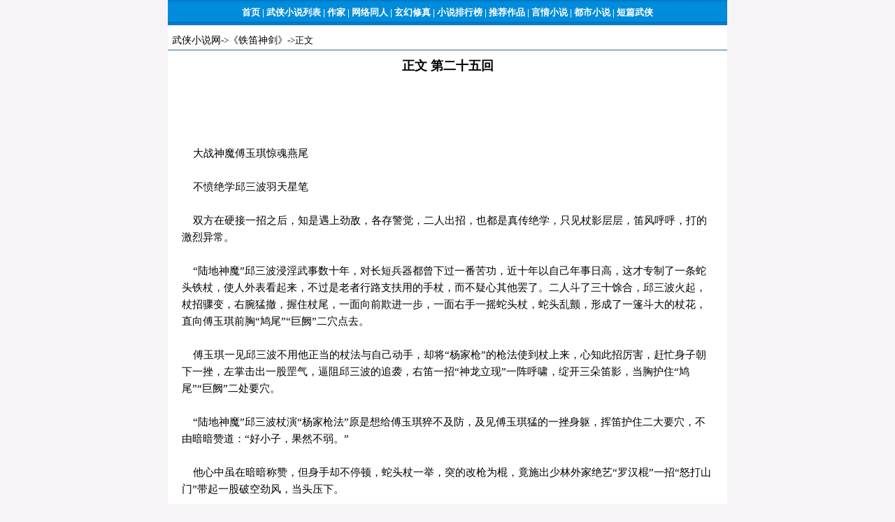

--- FILE ---
content_type: text/html
request_url: https://wx.tianyabooks.com/book/wls32/39703.html
body_size: 16153
content:
<html>
<head>
<title>正文 第二十五回 - 铁笛神剑 - 卧龙生 - 武侠小说网</title>
<meta http-equiv="Content-Type" content="text/html; charset=gb2312" />
<link href="/js/content.css" rel="stylesheet" media="screen" type="text/css" />
<style type="text/css">
<!--
body {
	margin-left: 0px;
	margin-top: 0px;
	margin-right: 0px;
	margin-bottom: 0px;
	background-color: #F6F4F7;
}
.style1 {color: #FFFFFF}
.idxstyle13 {color: #ffffff; font-size: 13px; }
.idxstyle14 {color: #666666; font-size: 13px; }
-->
</style>
</head>

<body bgcolor="#f0f0f0">
<table width="800" border="0" align="center" cellpadding="0" cellspacing="0">
  <tr>
  	<td width="800" height="36" align="center" background="/js/article_body.gif"><strong><span class="idxstyle13"><a href='http://www.tianyabooks.com/' class="idx"><span>首页</span></a>&nbsp;|&nbsp;<a href='/book/' class="idx"><span>武侠小说列表</span></a>&nbsp;|&nbsp;<a href='/writer.html' class="idx"><span>作家</span></a>&nbsp;|&nbsp;<a href='/book2/' class="idx"><span>网络同人</span></a>&nbsp;|&nbsp;<a href='http://www.tianyabooks.com/fantasy/' class="idx"><span>玄幻修真</span></a>&nbsp;|&nbsp;<a href='/top.html' class="idx"><span>小说排行榜</span></a>&nbsp;|&nbsp;<a href='/tj/' class="idx"><span>推荐作品</span></a>&nbsp;|&nbsp;<a href='http://www.tianyabooks.com/romance/' class="idx"><span>言情小说</span></a>&nbsp;|&nbsp;<a href='http://www.tianyabooks.com/dushi/' class="idx"><span>都市小说&nbsp;|&nbsp;<a href='/book4/' class="idx"><span>短篇武侠</span></a></span></a></span></strong></td>
  </tr>
 <tr>
  	<td height="10" align="center" bgcolor="#ffffff"></td>
  </tr>
</table>

<table width="800" border="0" align="center" cellpadding="0" cellspacing="0" bgcolor="#ffffff">
  <tr>
  	<td width="800" height="25"  align="left" bgcolor="#ffffff">
&nbsp;&nbsp;<a href="/">武侠小说网</a>-&gt;<a href="./">《铁笛神剑》</a>-&gt;正文</td>
 </td>
  </tr>
  <tr>
  	<td height="1" bgcolor="#32659C"></td>
 </tr>
</table>

<table width="800" border="0" align="center" cellpadding="0" cellspacing="0" bgcolor="#ffffff">
  <tr>
  	<td width="800" height="45" align="center" bgcolor="#ffffff">
     <strong><font color="#000000" size="4">正文 第二十五回</font><strong>
 </td>
  </tr>
 <tr>
  	<td width="800" align="center" bgcolor="#ffffff">
<script src="/js/article_728x90.js"></script>
 </td>
  </tr>
</table> 	
<table width="800" border="0" align="center" cellpadding="0" cellspacing="0" bgcolor="#FFFFFF">
  <tr>
    <td width="20"></td>
    <td width="760" align="left">
<p>
&nbsp;&nbsp;&nbsp;&nbsp;大战神魔傅玉琪惊魂燕尾<br />
<br />
&nbsp;&nbsp;&nbsp;&nbsp;不愤绝学邱三波羽天星笔<br />
<br />
&nbsp;&nbsp;&nbsp;&nbsp;双方在硬接一招之后，知是遇上劲敌，各存警觉，二人出招，也都是真传绝学，只见杖影层层，笛风呼呼，打的激烈异常。<br />
<br />
&nbsp;&nbsp;&nbsp;&nbsp;“陆地神魔”邱三波浸淫武事数十年，对长短兵器都曾下过一番苦功，近十年以自己年事日高，这才专制了一条蛇头铁杖，使人外表看起来，不过是老者行路支扶用的手杖，而不疑心其他罢了。二人斗了三十馀合，邱三波火起，杖招骤变，右腕猛撤，握住杖尾，一面向前欺进一步，一面右手一摇蛇头杖，蛇头乱颤，形成了一篷斗大的杖花，直向傅玉琪前胸“鸠尾”“巨阙”二穴点去。<br />
<br />
&nbsp;&nbsp;&nbsp;&nbsp;傅玉琪一见邱三波不用他正当的杖法与自己动手，却将“杨家枪”的枪法使到杖上来，心知此招厉害，赶忙身子朝下一挫，左掌击出一股罡气，逼阻邱三波的追袭，右笛一招“神龙立现”一阵呼啸，绽开三朵笛影，当胸护住“鸠尾”“巨阙”二处要穴。<br />
<br />
&nbsp;&nbsp;&nbsp;&nbsp;“陆地神魔”邱三波杖演“杨家枪法”原是想给傅玉琪猝不及防，及见傅玉琪猛的一挫身躯，挥笛护住二大要穴，不由暗暗赞道：“好小子，果然不弱。”<br />
<br />
&nbsp;&nbsp;&nbsp;&nbsp;他心中虽在暗暗称赞，但身手却不停顿，蛇头杖一举，突的改枪为棍，竟施出少林外家绝艺“罗汉棍”一招“怒打山门”带起一股破空劲风，当头压下。<br />
<br />
&nbsp;&nbsp;&nbsp;&nbsp;傅玉琪见邱三波的打法诡异，忽杖、忽枪、忽棍的兼施，实难估测下一招的变化，但他不愧是瞎仙传人，虽然对敌尚欠经验，可是却很能把握住“稳”与“定”二个字，这时见邱三波一招“怒打山门”势如山岳般的罩压而下，心里暗自笑道：“好哇，你是存心向我卖弄来了，我倒要看看你会多少种打法呢。”<br />
<br />
&nbsp;&nbsp;&nbsp;&nbsp;傅玉琪“南海朝佛”身形不变，收左掌，撤右笛，忽的一翻右腕，银笛飞吐，疾如长虹泻地，一招“倒转阴阳”力逼蛇头杖。<br />
<br />
&nbsp;&nbsp;&nbsp;&nbsp;这一招在七十二式大罗笛中，实是精奥之学，除了凌厉之外，更兼具一种反常规的生克变化，令人莫测高深，同时还内含一种吸导引移之力，这原是当年“黄山一叟”精研无极、太极之学，从太极“粘”字诀变化而来。<br />
<br />
&nbsp;&nbsp;&nbsp;&nbsp;“陆地神魔”杖触银笛，陡觉杖头一软，如击败絮，眼瞧沉甸甸的铁杖，竟被那股无形的柔劲一带，失去了准劲，再想用力抽撤，已是无能为力。<br />
<br />
&nbsp;&nbsp;&nbsp;&nbsp;傅玉琪抢得先机，哪肯放过，左掌疾吐，五指突曲，猛向邱三波右腕脉门扣去。<br />
<br />
&nbsp;&nbsp;&nbsp;&nbsp;邱三波铁杖既为傅玉琪所制，又见他疾扣自己脉门，不禁惊怒交集，忖道：“我邱三波江湖闯万儿，也不是一天，难不成今天能栽在你这名不见经传的小鬼手中吗？”他心念一动，恶念登生，八字眉一挂，三角眼微翻，口中骂叫道：“好厉害的娃儿！”人却右手猛缩，左手倒拖蛇头杖，身子往后一躺。<br />
<br />
&nbsp;&nbsp;&nbsp;&nbsp;傅玉琪究竟吃亏年纪小，阅历不够，临阵经验尤其不足，见邱三波右手弃杖，身躺向后倒卧，竟不考虑，欺身仗笛，口中喝道：“你还不服吗？”人已一跃而上。<br />
<br />
&nbsp;&nbsp;&nbsp;&nbsp;“江南醉儒”一见傅玉琪贸然扑追“陆地神魔”心中大惊，一声：“琪儿不……”底下话音尚未离唇，只听那边“陆地神魔”暴喝道：“来得好！”<br />
<br />
&nbsp;&nbsp;&nbsp;&nbsp;就这邱三波卧倒的一刹那之间，他右手已探取出三根名震武林的七毒“燕尾追魂针”一见傅玉琪中计追到，倏然就地一滚，右手一扬，只见三点青紫色的光芒，分上、中、下三路疾飞而出。<br />
<br />
&nbsp;&nbsp;&nbsp;&nbsp;傅玉琪扑追身势原是冲劲奇速，及听“江南醉儒”惊叫，再见邱三波扬手，这时才本能地想起伯父“圣手医隐”陆天霖说的话，记起邱三波乃是擅打令人丧胆的歹毒暗器之人。<br />
<br />
&nbsp;&nbsp;&nbsp;&nbsp;傅玉琪的动作、意念、“江南醉儒”的惊叫，邱三波的扬手施放暗器，几乎是同一时间之事，尽管傅玉琪惊醒过来，但要想避让已是大为不易，眼看三点青紫光芒堪堪直向傅玉琪“璇玑”“分水”“委中”上中下三处要穴射去，任凭傅玉琪聪-、机伶过人，一时间也无法闪让开去。<br />
<br />
&nbsp;&nbsp;&nbsp;&nbsp;就在这险象环生，间不容发之际，突然间侧面飞来一件黑物，荡开射向傅玉琪腿部“委中”穴的毒针。同时人影一闪，一股激荡啸风的罡气，震飞射向“分水”穴的毒针，一支通体发黑的天星笔，轻轻一挑，已将直袭“璇玑”穴的毒针，砸得无影无？。<br />
<br />
&nbsp;&nbsp;&nbsp;&nbsp;这突然而来，分别击破三枚毒针，解救傅玉琪之危的，正是“江南醉儒”高镜光。<br />
<br />
&nbsp;&nbsp;&nbsp;&nbsp;“江南醉儒”击落三枚七毒“燕尾追魂针”之后，天星笔向外一斜，逼止住邱三波的进袭，一面说道：“邱三波你也不害臊，你这驰名江湖的歹毒暗器，竟好意思拿出来对付一个后生晚辈，也就太不光彩了。差点儿害我穷秀才跟你赔上一只破鞋子，唉！真是害人不浅。”说着向前跨了两步，伸脚穿上鞋子。<br />
<br />
&nbsp;&nbsp;&nbsp;&nbsp;原来“江南醉儒”一见邱三波“燕尾追魂针”乘隙出手，就知傅玉琪经验不够，绝无法避让，情急之下，只得手足并用，右脚一踢，踢出一只破鞋，击开射向下盘的毒针。<br />
<br />
&nbsp;&nbsp;&nbsp;&nbsp;“江南醉儒”笑眯眯的穿妥鞋子之后，望着“陆地神魔”笑道：“邱三波，听你口气，明明是冲着我穷酸而来，怎么到头来，却只顾欺侮孩子们呢？”<br />
<br />
&nbsp;&nbsp;&nbsp;&nbsp;“陆地神魔”吃“江南醉儒”一顿揶揄，一张长而无血色的马脸，更加难看，森森的一阵阴笑，道：“你不要嘴上刻薄，数十年来久闻你‘伏龙掌’和‘天星笔’名震大江南北，今天既然有这等机缘，我邱某人少不得要领教几招。”<br />
<br />
&nbsp;&nbsp;&nbsp;&nbsp;“江南醉儒”一晃脑袋，笑道：“好说，好说，高某也久仰你七毒‘燕尾追魂针’今天也该让我见识见识了。”<br />
<br />
&nbsp;&nbsp;&nbsp;&nbsp;“陆地神魔”道：“你我事情未了，今天我绝不用‘燕尾追魂针’。”<br />
<br />
&nbsp;&nbsp;&nbsp;&nbsp;“江南醉儒”道：“好，我也绝不施‘伏龙掌’只要你能在三十招内保得不败，我高某人愿退出江湖，永不过问武林中事。”<br />
<br />
&nbsp;&nbsp;&nbsp;&nbsp;“陆地神魔”接道：“我若在三十招内真的败在你手，我邱三波掉头就走……”<br />
<br />
&nbsp;&nbsp;&nbsp;&nbsp;“江南醉儒”急道：“你走不得！”<br />
<br />
&nbsp;&nbsp;&nbsp;&nbsp;“陆地神魔”不知“江南醉儒”是开惯了玩笑，不由一楞，道：“怎么？”<br />
<br />
&nbsp;&nbsp;&nbsp;&nbsp;“江南醉儒”道：“你如一走，咱们的事交给谁办？”<br />
<br />
&nbsp;&nbsp;&nbsp;&nbsp;邱三波皮笑肉不笑的一笑，道：“青山不改，绿水长流。任那天下再大，我邱三波总能找得你就是。”<br />
<br />
&nbsp;&nbsp;&nbsp;&nbsp;“江南醉儒”点头笑道：“好得很，好得很，只要你有此豪兴，我穷酸反正终日无事，到那时必定奉陪就是。”顿了一顿，又道：“话已说明，你就动手吧！”<br />
<br />
&nbsp;&nbsp;&nbsp;&nbsp;“陆地神魔”不愧是老江湖，微一抱拳，道：“邱某恭敬不如从命，我放肆了，高大侠你请接招吧。”蛇头杖呼的一声，卷带起一股劲风，一招“横扫千军”猛向“江南醉儒”中腰横扫过去。<br />
<br />
&nbsp;&nbsp;&nbsp;&nbsp;“江南醉儒”游戏江湖，除了“伏龙掌”与“天星笔”法之外，尤擅机巧迅快的轻身功夫，这时一见“陆地神魔”杖到，既不避闪，也不用笔封挡，但见他挪步滑身，竟超越在杖风之前，兜了个大圈子。<br />
<br />
&nbsp;&nbsp;&nbsp;&nbsp;“陆地神魔”这一杖，出手的是何等迅快，呼的一响，捷如电光石火，哪里想到“江南醉儒”竟能跑在这电奔般的杖势之前，邱三波闯荡江湖几十年，看得他实在不敢相信。一翻三角倒挂眼，就势又是一招“枯树盘根”一招过后，招势不变，呼呼连扫三杖。<br />
<br />
&nbsp;&nbsp;&nbsp;&nbsp;邱三波连环扫出三杖，在他想对方总该避让了，同时一面睁大眼睛，凝注对方，看他究竟是用什么身法闪避，他呼呼呼三杖同一时间连续出手，可是“江南醉儒”原地不动，连一寸也未移跨，甚至连上身也未见人家晃动，就这般轻而易举的避开三招。<br />
<br />
&nbsp;&nbsp;&nbsp;&nbsp;“陆地神魔”看的硬是不甘信服，心中忖道：“难道你这穷秀才，还会什么邪法门不成吗？”<br />
<br />
&nbsp;&nbsp;&nbsp;&nbsp;他心中虽然这般在想，手中蛇头杖，却毫不迟疑，顺杖势一挥，杖演“野火烧天”似打似挑，当胸袭到“江南醉儒”哈哈一笑，右手缓缓一抬，天星笔已钻进杖影的隙缝之中，直向邱三波“曲池”穴点到。<br />
<br />
&nbsp;&nbsp;&nbsp;&nbsp;“陆地神魔”全力袭敌，也没有料到对方那支天星笔竟会乘虚而入，而且这一进招，看似慢条斯理，缓慢无力，哪知还未触及肌肤，早就有一股内劲刺到，心中不免大吃一惊，这时要退也没办法退，赶忙先运功闭住穴道，收回蛇头杖，一沉一旋，想往天星笔上砸。<br />
<br />
&nbsp;&nbsp;&nbsp;&nbsp;哪知“江南醉儒”不慌不忙，浑如无事一般，天星笔也竟向蛇头杖上迎去，笔杖相触，既没有容邱三波封砸，也未施反架，只见他右腕翻抖，天星笔紧贴着蛇头杖，纵出一圈连枝笔花。将蛇头杖一绞，邱三波只觉得手中的蛇头杖，竟是无法握持，持杖的双手，也是微微一麻，蛇头杖几乎脱手坠地。<br />
<br />
&nbsp;&nbsp;&nbsp;&nbsp;“陆地神魔”心中一怔，再看“江南醉儒”已收住笔势，嘻皮笑脸的瞧着自己，邱三波仗着一支蛇头杖与七毒“燕尾追魂针”纵横江湖，虽然已连折几招，心中哪里就肯认输，怪眼一翻，八字眉一耸，暴喝一声，蛇头杖一招“神龙望尾”左打右击，分向“膺窗”“商曲”二穴攻去，这一招快速无比，蛇头杖首尾兼用，使人防不胜防。<br />
<br />
&nbsp;&nbsp;&nbsp;&nbsp;“江南醉儒”见邱三波施出杀手，微微一笑，天星笔招演“银汉双星”笔头飞翻，柔中带刚，似砸非砸，似封非封的化解过去。<br />
<br />
&nbsp;&nbsp;&nbsp;&nbsp;“陆地神魔”正待撤招变招之际“江南醉儒”陡的左掌骤出，一翻掌，已握住杖尾，这一着神速绝伦，邱三波连做梦也未想到，只在收杖撤招之时，忽觉不对，再一瞧，方知杖尾已落在对方之手，兵器吃对方夺住，已就成了败局，只是邱三波生性怪异，依然不肯服输，马脸一阵僵红，猛加真力，往回一带，哪知不加劲强夺还可，这一加劲，反震的力道更是猛烈，只觉双手一软，心气虚浮，两手便已失去控制之力，蛇头杖幸被“江南醉儒”握住，如若不然，势必脱手坠地不可。<br />
<br />
&nbsp;&nbsp;&nbsp;&nbsp;“江南醉儒”虽然游戏江湖，却依然不脱读书人本色，处处都兼顾“忠恕”二字，这时震虽是震退邱三波那马脸上泛起的僵白之色，再看傅玉琪与贞儿睁睁的望着自己和邱三波动手，心想：“‘陆地神魔’在江湖上也是有体面的人物，在后辈面前，还是多少替他留着颜面，免得使他做不得人。”<br />
<br />
&nbsp;&nbsp;&nbsp;&nbsp;“江南醉儒”心存仁厚，虽是夺过蛇头杖，却不往里带，随即又往邱三波手中一塞，自己却又面含笑意的外移了一步。<br />
<br />
&nbsp;&nbsp;&nbsp;&nbsp;“江南醉儒”夺杖、还杖、后撤，这几个动作，不过是刹那间之事，投手举足，快捷无比，根本就没有让傅玉琪和贞儿看到，但却就是没有瞒得过“玉蜂娘子”女儿龚小琬。<br />
<br />
&nbsp;&nbsp;&nbsp;&nbsp;原来小琬纯稚无邪，心里一片平静，何况在武学上更深得“千愚书生”宝-上的绝学，她一见双方动手，只静静的在一侧聚精会神的观看，她心中既不气恼，又无旁鹜，是以“江南醉儒”快捷的动作，她全看在眼里，但她却无法明了“江南醉儒”的用心，心里只觉得奇怪，暗地里“噢”了一声……。<br />
<br />
&nbsp;&nbsp;&nbsp;&nbsp;那里“陆地神魔”虽是接过蛇头杖，但一张长长马脸上的气色，反而更加难看，他没有料到“江南醉儒”会这等仁厚，却只道他存心戏辱自己，接过了蛇头杖，再一看“江南醉儒”站在旁侧微微含笑，心说：“你卖的什么狂？”跃步挥杖，直攻过来。<br />
<br />
&nbsp;&nbsp;&nbsp;&nbsp;“江南醉儒”一见“陆地神魔”来得横蛮，心道：“你这怪物也未免太不识情趣了，我有心成全你的体面，你却不知好歹，好罢，我总叫你输得心服就是。”<br />
<br />
&nbsp;&nbsp;&nbsp;&nbsp;心念一动，不再迟疑，天星笔一抖，正待迎击蛇头杖，突然纵身向后一跃，朗声大笑道：“不要见怪，不要见怪，我穷是穷，可是还没有穷到连礼也没有的地步……”说罢又是一阵大笑。<br />
<br />
&nbsp;&nbsp;&nbsp;&nbsp;“江南醉儒”这一笑一说，弄得几人都不知究里，尤其邱三波更感困惑，不觉撤回杖势，望着“江南醉儒”道：“怎么？你难道还要跟老夫故作玄虚，变什么戏法吗？”<br />
<br />
&nbsp;&nbsp;&nbsp;&nbsp;“江南醉儒”一整脸色，道：“邱三波，你也太不够江湖道义了，怎么约了朋友来，也不出来相见，让人家在一边冷着，岂不说我穷人不讲理吗？”<br />
<br />
&nbsp;&nbsp;&nbsp;&nbsp;“陆地神魔”脸现迷惘，正欲答辩，猛然同时响起了一声“阿弥陀佛”“善哉，善哉”<br />
<br />
&nbsp;&nbsp;&nbsp;&nbsp;山边大岩石后，转出来一僧一道。<br />
<br />
&nbsp;&nbsp;&nbsp;&nbsp;二人年纪都在五十开外，那和尚手托铜钵，身躯肥大，那羽士背插长剑，手执拂尘，体格却是十分瘦弱。<br />
<br />
&nbsp;&nbsp;&nbsp;&nbsp;邱三波一见二人出来，面上陡露杀气，但随即平伏，鼻子里冷哼一声。<br />
<br />
&nbsp;&nbsp;&nbsp;&nbsp;这一僧一道未容“陆地神魔”开口，双双缓缓走过，合十，稽首对“江南醉儒”施礼，道：“打断高大侠雅兴，实是罪过，万祈海涵。”<br />
<br />
&nbsp;&nbsp;&nbsp;&nbsp;“江南醉儒”答道：“好说，好说。”<br />
<br />
&nbsp;&nbsp;&nbsp;&nbsp;那道士又转脸对“陆地神魔”道：“邱三波，你大约不会忘记贫道吧？”<br />
<br />
&nbsp;&nbsp;&nbsp;&nbsp;邱三波冷哼一声，脸上阴恻恻一笑。<br />
<br />
&nbsp;&nbsp;&nbsp;&nbsp;那道士又道：“好，你既然还识得贫道，想来也绝不会忘了五年前之约，现在约期即届，你到底如何打算？”<br />
<br />
&nbsp;&nbsp;&nbsp;&nbsp;“陆地神魔”冷冷笑道：“老夫行走江湖，从来不失信于人，五年前之约，定当不会缺漏，你等怎可以小人之心度君子之腹呢？”<br />
<br />
&nbsp;&nbsp;&nbsp;&nbsp;那道人也不发怒，应道：“你我之间，可用不到什么小人君子的，只要你记得仙霞观的几位老朋友就是了，不过期限无多，你大驾何日光临，最好能给咱们一个准期，也好迎迓。”<br />
<br />
&nbsp;&nbsp;&nbsp;&nbsp;“陆地神魔”哼哼冷笑，道：“我邱三波一生作事，讲究乾净俐落，绝不喜欢拖泥带水，仙霞观之约，我也不想延搁，好者你们是老债，高大侠是新账，新账可以往后移一移，咱们改日再算，你们杂毛老道的旧债，则一定得作个了断，我邱某人言出一句，这就陪你们同往仙霞观赴约清债如何？”<br />
<br />
&nbsp;&nbsp;&nbsp;&nbsp;那和尚念了一声佛号，道：“邱施主快人快事，令人佩服……”<br />
<br />
&nbsp;&nbsp;&nbsp;&nbsp;邱三波望了和尚一眼，转脸对“江南醉儒”道：“高大侠，我因一笔债到期，必须前去，只要邱某人三寸气在，咱们之间的事，总有机会就是……”<br />
<br />
&nbsp;&nbsp;&nbsp;&nbsp;“江南醉儒”呵呵一笑，道：“好极，好极，我穷酸作事素来不喜打哈哈，今天索性让你放心吧‘玉昆仑’的女儿，确确实实是我收留，不过已为她找到了一处安身之所。”说到这里，倏然住口，沉思片刻，又道：“唉！平生就是不会说谎，有话搁在肚里不说出来，跟没酒喝一样难忍，乾脆实对你说吧！那孩子我已送到黄山‘寒云谷’‘静心庐’去了，我穷酸也打算到黄山小住，只要你半年内还在人间，你不妨到黄山来，我大概总还在那边，保叫你趁心满意就是，你说我的说法老实不老实？”<br />
<br />
&nbsp;&nbsp;&nbsp;&nbsp;“陆地神魔”冷冷说道：“好，咱们就一言为定，我必到黄山来领教就是。”<br />
<br />
&nbsp;&nbsp;&nbsp;&nbsp;那道人见二人交代已清，把拂尘一交左手，上前两步，对“江南醉儒”稽首：“仙霞观小道元贞子拜见高大侠。”<br />
<br />
&nbsp;&nbsp;&nbsp;&nbsp;“江南醉儒”急急还礼道：“不敢不敢，原来是盛传武林‘七星剑’的高人，久仰久仰。”<br />
<br />
&nbsp;&nbsp;&nbsp;&nbsp;元贞子谦逊道：“那不过江湖名，高大侠不要见笑了。”转脸对那僧人望道：“这位是福建蒲田少林寺了缘大师……”<br />
<br />
&nbsp;&nbsp;&nbsp;&nbsp;那僧人合十念了一声佛号，道：“久仰侠名，幸会，幸会。”<br />
<br />
&nbsp;&nbsp;&nbsp;&nbsp;元贞子歉然笑道：“这位邱施主因与贫道早有五年之约，因而有扰清兴，罪过罪过。”<br />
<br />
&nbsp;&nbsp;&nbsp;&nbsp;“江南醉儒”笑道：“道长说哪里话来，一粥一饭，莫非前缘，凡事自有遇合，各结善缘，哪里能说‘有扰’二字……”说罢，哈哈朗笑。<br />
<br />
&nbsp;&nbsp;&nbsp;&nbsp;元贞子招呼了了缘大师一声，道：“善哉，善哉，好个各结善缘，高大侠，贫道等告辞了，大侠盛情，贫道代仙霞面谢了。”说完又一稽首转脸望了邱三波一眼道：“邱兄，贫道带路了。”拂尘一挥，领先行去。<br />
<br />
&nbsp;&nbsp;&nbsp;&nbsp;几人望着三人的身形消失，龚小琬迷惘的说道：“这几个人倒真奇怪！”<br />
<br />
&nbsp;&nbsp;&nbsp;&nbsp;“江南醉儒”喟叹道：“江湖上的事，你们还不会懂啊！”<br />
<br />
&nbsp;&nbsp;&nbsp;&nbsp;大家又说了几句，这才上路，取道皖省，迳赴黄山。<br />
<br />
&nbsp;&nbsp;&nbsp;&nbsp;这一日进入黄山，傅玉琪、贞儿小别归来，对山上的一草一石，都倍觉亲切，高兴得跳跳蹦蹦。<br />
<br />
&nbsp;&nbsp;&nbsp;&nbsp;龚小琬却显得有些紧张，因为她知道“虬髯神判”乃她生身亲父，现在即将见到这位身受奇毒，既聋且哑的父亲，见面后，真不知如何是好，是以每朝前走一步，她的心就更沉重，更紧张，也更怅惘……。<br />
<br />
&nbsp;&nbsp;&nbsp;&nbsp;“江南醉儒”已看出她的心事，路上不断的拿话劝慰，傅玉琪对她也多关怀，这时贞儿已因知她是“虬髯神判”之女，把心中一点疑忌，也澄虑得乾乾净净，所以小琬怅惘的心里，也获得不少安慰。<br />
<br />
&nbsp;&nbsp;&nbsp;&nbsp;第二日便到了距离“白象崖”不远之处，贞儿到底童心稚气较重，一时高兴，噘口一声清啸，峰谷回云，袅袅缭绕，历久不绝，不大工夫，只见山顶泻下二点黑影，宛如天星坠地一般。<br />
<br />
&nbsp;&nbsp;&nbsp;&nbsp;眨眼之间，二点黑影已到峰下，竟是大黑与小黑二头黑毛大猩猩，贞儿又娇叫了一声，大黑与小黑就跟孩子见到糖饼一般，乐得飞奔过来。<br />
<br />
&nbsp;&nbsp;&nbsp;&nbsp;大黑小黑一前一后来到几人跟前，把颗巴斗大的头，往贞儿身上，胁下直擦，张开大嘴，龇着牙，显得万分亲热，贞儿被它们弄得咯咯娇笑不已。<br />
<br />
&nbsp;&nbsp;&nbsp;&nbsp;两头黑毛猩猩，跟贞儿亲热了一阵，转眼看着小琬，又跷着鼻子嗅了嗅，翻着血红的眼睛，龇牙裂嘴的望着她吱吱呜呜的低吼。<br />
<br />
&nbsp;&nbsp;&nbsp;&nbsp;贞儿知它是见小琬是生人，所以才做出这种怪相，望着小琬笑了笑，道：“你不看这东西怪像难看，跟它处熟了，倒真聪明好玩呢！”<br />
<br />
&nbsp;&nbsp;&nbsp;&nbsp;说着双手在它们头上轻轻摸抚了几下，指了指小琬道：“龚姑娘是咱们家里人，以后见了可不许再做鬼脸了，叫人看得你们这丑样，都要呕了。”<br />
<br />
&nbsp;&nbsp;&nbsp;&nbsp;说的几个人一齐笑了起来，大黑与小黑一见几人在笑，竟也在一旁拍腿乱跳，也彷佛是极开心一样。<br />
<br />
&nbsp;&nbsp;&nbsp;&nbsp;“江南醉儒”用手朝前一指，道：“去吧，不要在这里碍事了，快去报个信，就说我们回来了……”<br />
<br />
&nbsp;&nbsp;&nbsp;&nbsp;这两头猩猩竟是领会得人的心意，吱吱喳喳的乱了一阵，大黑牵着小黑，转头就跑，它们高兴得也不择路，攀树越岭而去。<br />
<br />
&nbsp;&nbsp;&nbsp;&nbsp;几人先迳往“静心庐”因二猩早回来报过信，二头猩猩已在门外相候，刚跨进小圃，珊儿已出来相迎。<br />
<br />
&nbsp;&nbsp;&nbsp;&nbsp;她见了“江南醉儒”恭恭敬敬的见过礼，又向傅玉琪、贞儿、小琬淡淡笑了笑，又对小琬看了一眼，然后低头转身向内缓缓走去。<br />
<br />
&nbsp;&nbsp;&nbsp;&nbsp;几人进内，静心道姑迎出来笑道：“好一个斯文的读书人，竟跑到我‘静心庐’干起拐带人口的勾当来了……”<br />
<br />
&nbsp;&nbsp;&nbsp;&nbsp;“江南醉儒”笑念了一声阿弥陀佛，道：“你这老道姑真的不知好歹，你可瞧瞧清楚，我是拐带你的人呢，还是来送人给你？”<br />
<br />
&nbsp;&nbsp;&nbsp;&nbsp;静心道姑一听“江南醉儒”话因，知道话中有话，朝着小琬望了望，笑道：“你这穷秀才，可恶透了顶，明知我这儿‘静心庐’可就偏不让我静心，三番两次的跟我添麻烦……”<br />
<br />
&nbsp;&nbsp;&nbsp;&nbsp;静心道姑话还未完“江南醉儒”双手直摆嚷道：“慢来慢来，这帽子可不能往我头上叩，我也不能领你这么多的人情，这次我可是受人之托罢了。”转脸对小琬道：“琬儿过来，叩见你师叔祖。”<br />
<br />
&nbsp;&nbsp;&nbsp;&nbsp;静心道姑一听这种称呼，便不由的怔了怔，迷惑的望着“江南醉儒”。<br />
<br />
&nbsp;&nbsp;&nbsp;&nbsp;“江南醉儒”道：“进去再谈吧！”<br />
<br />
&nbsp;&nbsp;&nbsp;&nbsp;几人入室之后，珊儿送过了茶“江南醉儒”这才将小琬的事说了一遍，并说“瞎仙铁笛”的意思是想把小琬交给静心道姑，以收默化之效。<br />
<br />
&nbsp;&nbsp;&nbsp;&nbsp;静心道姑听得小琬身世之后，对她极为悯怜，不由得生出了喜爱之心，拖过她的手来摸抚，感叹的嘘了一阵，微微沉思了片刻道：“走，让你见见你亲父去吧！”<br />
<br />
&nbsp;&nbsp;&nbsp;&nbsp;小琬听静心道姑提起见她父亲，脑子嗡了一阵，脸上起了几种变化，也不知是喜，是悲，还是紧张……。<br />
<br />
&nbsp;&nbsp;&nbsp;&nbsp;静心道姑向琬儿嘱咐了几句，领着几人向“白象崖”行去。<br />
<br />
&nbsp;&nbsp;&nbsp;&nbsp;不大工夫，那几间茅屋便已在望，远远就见“虬髯神判”龚奇、“圣手医隐”陆天霖、“金翅大鹏”方云飞三人在草坪上，傅玉琪心道：“我哑师兄倒跟我大伯父和三叔处熟了呢！”<br />
<br />
&nbsp;&nbsp;&nbsp;&nbsp;几人又走了一会，已到坪前“圣手医隐”等也住手迎了过来。<br />
<br />
&nbsp;&nbsp;&nbsp;&nbsp;傅玉琪赶上前拜见了陆天霖和方云飞，正待见“虬髯神判”猛然间“虬髯神判”跨前两步，一把拖住了傅玉琪道：“你这孩子太淘气了，害得我们好操心……”<br />
<br />
&nbsp;&nbsp;&nbsp;&nbsp;傅玉琪在“虬髯神判”一开口之时，就惊异得睁大眼睛，张口结舌，只“哦”了两声，竟自无法说出话来。<br />
<br />
&nbsp;&nbsp;&nbsp;&nbsp;要知道傅玉琪虽是“瞎仙铁笛”罗乙真的徒弟，可是大都武功还是这大师兄所教，虽然两人年龄相差甚多，可是这位大师兄对这小师弟却是喜爱万分，那一份爱，可以说是揉合了父、兄之爱，虽然别离时短，这时相见，两人心里的高兴，依然到了极点。<br />
<br />
&nbsp;&nbsp;&nbsp;&nbsp;傅玉琪猛然听得大师兄开口说话，心里是惊喜交集，却呆呆的望着“虬髯神判”发愣。<br />
<br />
&nbsp;&nbsp;&nbsp;&nbsp;这时不独傅玉琪感到惊奇，就是“江南醉儒”也在一旁看的大感迷惑。贞儿快活得跑了过去，双手抱住他的腰，娇嚷道：“大师哥，好啦……”<br />
<br />
&nbsp;&nbsp;&nbsp;&nbsp;静心道姑叹息了一声，道：“这也难怪你得高兴，就是你师父他回来，也一样要喜欢得发疯……唉，这全是你大伯父的辛劳……”<br />
<br />
&nbsp;&nbsp;&nbsp;&nbsp;“虬髯神判”推开抱住腰身的贞儿，口中“啊呀”了一声，伸手一指，向倚在“江南醉儒”身侧的小琬喝道：“你是谁？你是谁？琪弟，她是谁？快告诉我……”“虬髯神判”骤见小琬，脑际闪掠过痛苦的往事，使他大感惊骇。<br />
<br />
&nbsp;&nbsp;&nbsp;&nbsp;静心道姑上前一步，安慰他道：“你且不要惊恐，有很多话让我进去慢慢对你说。”说罢手牵着小琬，同进了茅舍。坐定之后，对“虬髯神判”道：“这孩子已得你师父准许，并把她交给了我，所以这事我自不能旁观不问，凡事皆有命定，你也不必过于难受。”转脸对小琬道：“来，孩子，这，这就是你生身亲父，快去拜认吧！”<br />
<br />
&nbsp;&nbsp;&nbsp;&nbsp;琬儿痴痴的望着“虬髯神判”伸手解下一块白脂佩玉，双手捧着，秀目中，淌下两串泪珠，只叫了一声：“爹！”口唇抖颤，便泣不成声的跪拜下去。<br />
<br />
&nbsp;&nbsp;&nbsp;&nbsp;“虬髯神判”一阵抖颤，见小琬手捧自己当年佩玉，跪在自己足下，脸上肌肉一阵痉挛，陡然喝道：“孽种！孽种！”猛的一抬右脚，直踢过去。<br />
<br />
&nbsp;&nbsp;&nbsp;&nbsp;这一下大出众人意料之外，连“江南醉儒”、静心道姑想救也来不及，小琬更是毫无防备，只听“啊唷”一声，已被踢出五六尺远之外。<br />
<br />
&nbsp;&nbsp;&nbsp;&nbsp;小琬心里一阵酸痛，泪水像涌泉一般，汨汨流出，坐在地上惘然地楚楚的望着“虬髯神判”在抽噎。<br />
<br />
&nbsp;&nbsp;&nbsp;&nbsp;这时“江南醉儒”、静心道姑以及贞儿等，都已惊得离座起身，准备去扶小琬，霍的人影一闪，捷如石火“虬髯神判”已似疯狂一般的直扑过去，双手抱着小琬泣道：“孩子，可苦了你了……”说罢，嚎啕大哭起来。<br />
<br />
&nbsp;&nbsp;&nbsp;&nbsp;这乃是一种骨肉天性，也是人间至情的流露。<br />
<br />
&nbsp;&nbsp;&nbsp;&nbsp;“江南醉儒”让二人尽哭了一阵，才将巫山之行的事，源源本本的说了一遍。<br />
<br />
&nbsp;&nbsp;&nbsp;&nbsp;静心道姑也把“圣手医隐”如何采药，如何替“虬髯神判”治疗残毒之事详细说出。<br />
<br />
&nbsp;&nbsp;&nbsp;&nbsp;小琬又取出“玉蜂娘子”留下的解药，带着泪盈盈笑道：“爹爹病既然好了，那这药也不要了。”满脸不知如何处置的茫然之色。<br />
<br />
&nbsp;&nbsp;&nbsp;&nbsp;“圣手医隐”笑道：“久闻令堂善解奇药，此物或另有用途，姑娘暂且留下。”<br />
<br />
&nbsp;&nbsp;&nbsp;&nbsp;闲话中，又谈到巫山之事“金翅大鹏”方云飞性子尤为豪爽，同时这段时日中，与“虬髯神判”相处得甚好，忍不住问道：“据高前辈说来，琬儿竟得到‘千愚书生’老前辈宝-上的武学，那么江湖上传言她娘获有宝-自是不假，不知龚兄是否知道内中详情？”<br />
<br />
&nbsp;&nbsp;&nbsp;&nbsp;“圣手医隐”道：“这确是一段武林轶闻，龚兄果真知道……”<br />
<br />
&nbsp;&nbsp;&nbsp;&nbsp;静心道姑接道：“这不但是武林中一件大事，而且与我黄山有着极重要的源渊，你师父就为了要收回来那三册东西，几至废寝忘食，我倒也想听听内中情形哩。”<br />
<br />
&nbsp;&nbsp;&nbsp;&nbsp;贞儿是最爱凑热闹，一见连师父都如此说法，更是高兴，在旁边一股儿的催道：“大师兄，你说嘛，大师兄，你快说嘛！”<br />
<br />
&nbsp;&nbsp;&nbsp;&nbsp;“虬髯神判”龚奇望着小琬，沉思半晌，才说道：“唉，这话说来很长……说出来还请二位师叔不要见责。”<br />
<br />
&nbsp;&nbsp;&nbsp;&nbsp;“江南醉儒”一晃脑袋道：“你说罢，如果有什么不便之处，你师父、师叔那里，全有我穷师叔担待了。”<br />
<br />
&nbsp;&nbsp;&nbsp;&nbsp;“虬髯神判”道：“我师叔祖的三部宝-，与我黄山的关系重大，我自是知道，当年传说这书相继出世，风传得活龙活现，当时我去找琬儿她娘时，虽说是年轻荒唐，但也另存一份用心。”<br />
<br />
&nbsp;&nbsp;&nbsp;&nbsp;贞儿道：“大师兄一定是想找宝。”<br />
<br />
&nbsp;&nbsp;&nbsp;&nbsp;“虬髯神判”点点头道：“师妹猜的一点不错，当时传闻她获有一部宝-，我心想！这书关系着几位师祖以及黄山清誉，绝不能使它流入江湖，万一为歹徒所持，势必造成一场浩劫，再说，我瞧师父他老人家也耿耿不忘于这件事，是以我就存了这份心，打算能藉机将此书收回黄山。”<br />
<br />
&nbsp;&nbsp;&nbsp;&nbsp;“虬髯神判”转脸望着窗外，沉思了片刻，又道：“唉！哪知一失足成千古恨，自从识得她之后，凭良心说那时环绕左右的尽是江湖一流高手，但她竟似对我特厚，一切大事无不与我商量，一切知心之话，无不跟我倾谈，那时她外公。”指着珊儿道：“‘东岳散人’也获得消息，曾三番五次的想谋取此书，那时我就问她，是不是确实获得此书……”<br />
<br />
&nbsp;&nbsp;&nbsp;&nbsp;琬儿睁大了秀目问道：“那么娘说了没有呢？”<br />
<br />
&nbsp;&nbsp;&nbsp;&nbsp;“虬髯神判”叹道：“我刚才不是说了吗？你娘对我可说无话不谈，她自然对我说了。”<br />
<br />
&nbsp;&nbsp;&nbsp;&nbsp;“江南醉儒”摇晃着脑袋，道：“她对你可真是一片真心，倒实在难得，嗯！后来又怎样呢？”<br />
<br />
&nbsp;&nbsp;&nbsp;&nbsp;“虬髯神判”接道：“她告诉我，她实实在在是有这样一部书，我就问她是从哪里得来，她含羞的笑了笑，忸怩的没有说，其实，我不问也知道，那时自然有人会奉承她，同时她手段既高明又……又狠辣，这书的来源自不好意思对我详说，所以我也没有追问，过了一个时期，我便很实在的跟她说明那本宝-与黄山的关系，希望她能给我，让我转呈师门，以赎罪于万一，也可了一桩心愿……”<br />
<br />
&nbsp;&nbsp;&nbsp;&nbsp;静心道姑，望着“虬髯神判”微微点头，道：“善哉，善哉，迷乱中能有此心念，也就难得了。”<br />
<br />
&nbsp;&nbsp;&nbsp;&nbsp;“虬髯神判”羞涩的笑了笑，道：“师叔不见责，弟子已够惶愧了……我将心意跟她说了以后，她考虑了很久，有一天她对我说，这部书确实精奥无比，她也知道武林中窥视此书的人是屈指难数，她想要我和她携书偕隐，找一处人迹罕到的大山，或是远走关外，苗疆，两个人安安静静的享点人间清福，并共同研习宝-上的武学，当时，我被她柔情所困，心也有些活动，觉得江湖险恶，真不如双双归隐的好，但是一想到师门恩重，又觉得如芒刺在背，此心难安，最后还是没有答应。”<br />
<br />
&nbsp;&nbsp;&nbsp;&nbsp;喝了一口水“虬髯神判”接道：“又过了一些时，有天夜晚。她告诉我，她已有了身孕，而且孩子是我的骨肉，当时，我说不出是快活，还是悲痛，但是一看她柔情似水，再细想她历来对我的一份特厚的情意，心中真也很感动，所以我就取下这块佩玉给她，一来是安慰她，二来也算给孩子祝贺之意，同时我对她说，如果生下来的孩子是男的，就把我的‘奇’字加上侧玉，取名‘琦’若是生下女的，就将你的‘婉’字换个侧玉边，取名‘琬’……”说着，几人都将目光注视着小琬，小琬彷佛若有所悟般的，轻轻的嗯了一声。<br />
<br />
&nbsp;&nbsp;&nbsp;&nbsp;傅玉琪因天性纯厚，听他大师兄“虬髯神判”如此一说，反觉迷糊，不禁怔怔的问道：<br />
<br />
&nbsp;&nbsp;&nbsp;&nbsp;“这不是很好吗？为什么‘玉蜂娘子’又要对师兄下毒呢？……”他陡觉说出“玉蜂娘子”<br />
<br />
&nbsp;&nbsp;&nbsp;&nbsp;四个字，似觉不妥，脸上不由泛起了薄薄羞红，对小琬瞧了一眼。<br />
<br />
&nbsp;&nbsp;&nbsp;&nbsp;小琬睁大了一双凤目，宛似在听说故事一般，幽幽地说道：“是啊，娘为什么却要给爹下毒呢？”<br />
<br />
&nbsp;&nbsp;&nbsp;&nbsp;“虬髯神判”摇头长长叹息一声，道：“当时，琬儿娘确有向善之意，只是江湖险恶，恩怨纠缠，利害困扰，总使人无法逃出事件，说起来也可以算是天命了。那时奉承她的大都是一等高手，但是这些人……唉，当然也得把我算上，这些人都是各怀用心，有的是醉心那部宝-，有的则是迷于美色，虽然明知她处事手段狠毒，可竟都沉迷不悟，这时见她身怀有孕，在行动上她自然有所忌惮，是以平日奉承她的人，一个个便露出原形，威逼软诱，无不用其极，也是我愤于这些人的卑鄙无耻，手段下流，当时我见他们对一个身怀六甲的女子，竟如此恶毒，不自主的便大为不平，愤然挺身而出，拔刀相助，当时我保护着她，与她联剑出手，一夜之间连伤十七名高手，这一来，更激起那些人的恨忌，必欲剪除我二人而甘心，这时我们两人是利害相关，休戚与共，除了同心合力拒敌以外，别无他想，于是只得双骑远走，但他们苦追不放，一路苦斗冲杀，又连伤十一条人命，最后在衡山前陷入重围，苦斗三昼夜，力毙一十四位绿林豪客，就在这一场拚搏中，我身受重伤，承她之情，冒死相救，连夜逃出湘省，远逸广西，为我疗伤治毒，二人厮守两月，我才复元……”话至此处，望着小琬，浩叹一声，倏然住口。<br />
<br />
&nbsp;&nbsp;&nbsp;&nbsp;贞儿看“虬髯神判”住口不说，忍不住追道：“唉！大师哥，你说的好好的，怎么又不说了呢？你身体复元了之后，又怎么呢？”<br />
<br />
&nbsp;&nbsp;&nbsp;&nbsp;“虬髯神判”脸上抽动了两下，惨然笑道：“男女之间，这个情字，实在微妙得不可思议，不论你多大的英雄盖世，又想戡破此关，恐怕大不易为，又何况我呢？我们两人经过这几场浴血死战，又经过这两个月的厮守，竟然恩爱异常，真是像同命鸳鸯一般……”<br />
<br />
&nbsp;&nbsp;&nbsp;&nbsp;琬儿听到她父母恩爱之情弥笃之时，忍掩不住心头的高兴，天真的问道：“爹爹既跟娘这么好，那么……那么……”她说到这里，忽然觉得，为子女的总不能追问娘为什么要谋害父亲，所以“那么，那么”的说不出话来。<br />
<br />
&nbsp;&nbsp;&nbsp;&nbsp;“虬髯神判”道：“我知道你的意思，你听我说，就在此时，我听到风声，恩师他老人家对我真是恩重如山，他一听琬儿娘在江湖上这几场震惊武林，骇人动魄，惨烈绝伦的搏杀，一时放心不下，便亲自下山寻找于我，闻听此讯之后，我内心感动万分，当时我就跟她商量，要她出来，和我同求恩师，求他老人家准允我们的改过自新，哪知任我说好说歹，她总不肯答应，她说她什么也不想，只想和我永远归隐，永不复出，过一种像平常人家的生活，就心满意足了……唉，这时，我真大感为难，既不忍看恩师间关跋涉，千里相寻的恩义，又不忍拂她那份恩爱柔情，我苦恼得坐寝不安，她大概知道我终有一天会毅然离去，必无法永久得到我……她的性情原是狠毒、易怒、冲动的人，这时，她心里想，既然无法得到我，就不如没有我，她心里虽是这等想法，可外面依然不露形迹，有一夜为我弄酒解闷之时，一时冲动，竟下了奇毒，我中毒之后，她疯狂一般的大笑，叫我走，并且爽快的说，她已在酒饭中下了毒，如想解得此毒，只有她独制的秘药，只要我能心回意转，愿意跟她长相厮守，可以随时找她，到那时，再慢慢为我疗毒，她说完之后，竟像疯兽一般向山林里奔去，这时我心里说不出的滋味，茫然若失的离开了她……唉，转眼就是二十年前事，我竟似作了场恶梦一般……”说着两道眼神，痴痴的瞪着，心里涌起的往事，勾引起无限的感慨。<br />
<br />
&nbsp;&nbsp;&nbsp;&nbsp;诸人沉静了片刻，傅玉琪道：“师兄既中了她的独门奇毒，怎么我大伯父能医好了呢？”<br />
<br />
&nbsp;&nbsp;&nbsp;&nbsp;“圣手医隐”陆天霖道：“这也是机缘巧遇，我对治疗你大师兄的毒，原本一点也没有把握，但在无意中，竟使我触机生慧，替他医好剧毒，其实这并非我之德能，其中又蒙静心老前辈力助，说起来也算龚兄该早脱苦海而已……”接着，便将自己如何发现“虬髯神判”<br />
<br />
&nbsp;&nbsp;&nbsp;&nbsp;神情可疑，如何注意，如何思索用药，如何触机想起“迷迭香”如何采药，如何疗伤的情形，说了一遍，大家顿时明白。</p>
    </td>
    <td width="20"></td>
  </tr>
</table>

<table width="800" border="0" align="center" cellpadding="0" cellspacing="0" bgcolor="#FFFFFF">
  <tr>
    <td width="20" height="23"></td>
    <td width="410" align="center"><script src="/js/336x280a.js"></script></td>
    <td width="410" align="center"><script src="/js/336x280b.js"></script></td>
    <td width="20"></td>
  </tr>

</table>
<table width="800" border="0" align="center" cellpadding="0" cellspacing="0" bgcolor="#FFFFFF">
  <tr>
    <td align="center"><table align='center' width="700" cellpadding="0" cellspacing="2" border="0">
      <tr bgcolor='#EBEBE4'>
        <td width="25%" height="28" align="center"><strong><a href='39702.html'>上一页</a></strong></td>
        <td align="center" width="44%"><strong><a href="./">《铁笛神剑》</a></strong></td>
        <td align="center" width="28%"><strong><a href='39704.html'>下一页</a></strong></td>
      </tr>
    </table></td>
  </tr>
</table>

<table width="800" border="0" align="center" cellpadding="0" cellspacing="0" bgcolor="#ffffff">
 <tr>
<td width="800" align="center">
<script src="/js/article_728x90b.js"></script>
 </td>
  </tr>
</table>

<table width="800" border="0" align="center" cellpadding="0" cellspacing="0" bgcolor="#FFFFFF">
 <tr>
  	<td height="25"></td>
 </tr>
  <tr>
  	<td height="1" bgcolor="#32659C"></td>
 </tr>
 <tr>
  	<td width="800" height="30" align="center" bgcolor="#ffffff">Copyright &copy; 2012-2020 武侠小说@天涯书库 版权所有</td>
  </tr>
</table>
<div style="display:none">
<script src="/js/51la.js"></script>
</div>
<script defer src="https://static.cloudflareinsights.com/beacon.min.js/vcd15cbe7772f49c399c6a5babf22c1241717689176015" integrity="sha512-ZpsOmlRQV6y907TI0dKBHq9Md29nnaEIPlkf84rnaERnq6zvWvPUqr2ft8M1aS28oN72PdrCzSjY4U6VaAw1EQ==" data-cf-beacon='{"version":"2024.11.0","token":"320ea74b35b548d6b5d182459b69415b","r":1,"server_timing":{"name":{"cfCacheStatus":true,"cfEdge":true,"cfExtPri":true,"cfL4":true,"cfOrigin":true,"cfSpeedBrain":true},"location_startswith":null}}' crossorigin="anonymous"></script>
</html>


--- FILE ---
content_type: text/html; charset=utf-8
request_url: https://www.google.com/recaptcha/api2/aframe
body_size: 267
content:
<!DOCTYPE HTML><html><head><meta http-equiv="content-type" content="text/html; charset=UTF-8"></head><body><script nonce="miPB4skk5cpwwCYyOk5Qhw">/** Anti-fraud and anti-abuse applications only. See google.com/recaptcha */ try{var clients={'sodar':'https://pagead2.googlesyndication.com/pagead/sodar?'};window.addEventListener("message",function(a){try{if(a.source===window.parent){var b=JSON.parse(a.data);var c=clients[b['id']];if(c){var d=document.createElement('img');d.src=c+b['params']+'&rc='+(localStorage.getItem("rc::a")?sessionStorage.getItem("rc::b"):"");window.document.body.appendChild(d);sessionStorage.setItem("rc::e",parseInt(sessionStorage.getItem("rc::e")||0)+1);localStorage.setItem("rc::h",'1769082938895');}}}catch(b){}});window.parent.postMessage("_grecaptcha_ready", "*");}catch(b){}</script></body></html>